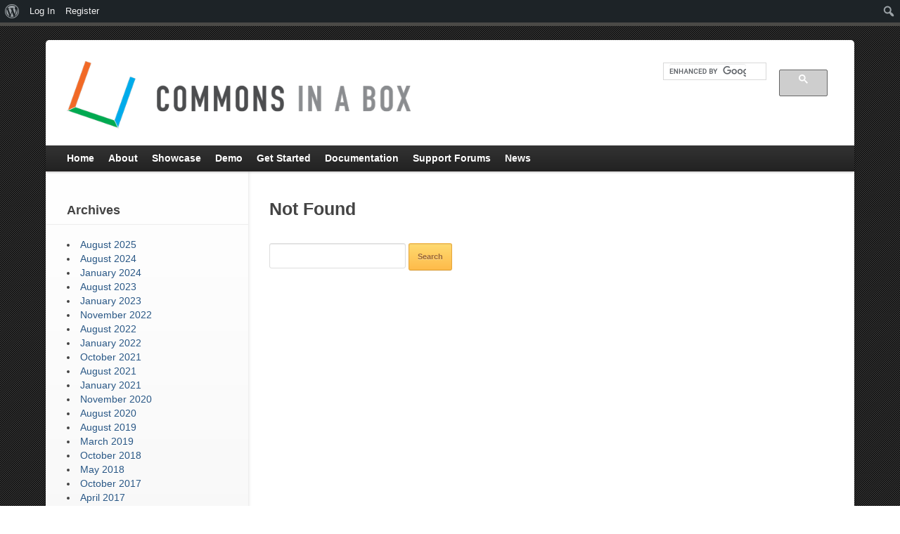

--- FILE ---
content_type: text/html; charset=UTF-8
request_url: https://commonsinabox.org/archives/author/projutt
body_size: 58667
content:
<!DOCTYPE html>
<!--[if lt IE 7 ]>    <html lang="en-US" class="no-js ie6"> <![endif]-->
<!--[if IE 7 ]>        <html lang="en-US" class="no-js ie7"> <![endif]-->
<!--[if IE 8 ]>        <html lang="en-US" class="no-js ie8"> <![endif]-->
<!--[if IE 9 ]>        <html lang="en-US" class="no-js ie9"> <![endif]-->
<!--[if (gt IE 9)|!(IE)]><!--> <html lang="en-US" class="no-js"> <!--<![endif]-->
<head>
			<meta name="viewport" content="width=device-width, initial-scale=1, maximum-scale=1">	<!-- basic title -->
	<title>
		Muhammad Imran | Commons In A Box	
	</title>		<!-- core meta tags -->
	<meta http-equiv="Content-Type" content="text/html; charset=UTF-8" />
	<meta name="generator" content="WordPress 6.8" />
	<!-- core link tags -->
	<link rel="profile" href="http://gmpg.org/xfn/11" />
	<link rel="alternate" type="application/rss+xml" title="Commons In A Box Blog Posts RSS Feed" href="https://commonsinabox.org/feed" />
	<link rel="alternate" type="application/atom+xml" title="Commons In A Box Blog Posts Atom Feed" href="https://commonsinabox.org/feed/atom" />
	<link rel="pingback" href="https://commonsinabox.org/xmlrpc.php" />
	<!--[if lt IE 9]>
	<script src="http://html5shim.googlecode.com/svn/trunk/html5.js"></script>
	<![endif]-->
	<meta name='robots' content='max-image-preview:large' />
	<style>img:is([sizes="auto" i], [sizes^="auto," i]) { contain-intrinsic-size: 3000px 1500px }</style>
	<link rel="alternate" type="application/rss+xml" title="Commons In A Box &raquo; Feed" href="https://commonsinabox.org/feed" />
<link rel="alternate" type="application/rss+xml" title="Commons In A Box &raquo; Comments Feed" href="https://commonsinabox.org/comments/feed" />
<link rel="alternate" type="application/rss+xml" title="Commons In A Box &raquo; Posts by Muhammad Imran Feed" href="https://commonsinabox.org/archives/author/projutt/feed" />
<script type="text/javascript">
/* <![CDATA[ */
window._wpemojiSettings = {"baseUrl":"https:\/\/s.w.org\/images\/core\/emoji\/15.1.0\/72x72\/","ext":".png","svgUrl":"https:\/\/s.w.org\/images\/core\/emoji\/15.1.0\/svg\/","svgExt":".svg","source":{"concatemoji":"https:\/\/commonsinabox.org\/wp-includes\/js\/wp-emoji-release.min.js?ver=6.8"}};
/*! This file is auto-generated */
!function(i,n){var o,s,e;function c(e){try{var t={supportTests:e,timestamp:(new Date).valueOf()};sessionStorage.setItem(o,JSON.stringify(t))}catch(e){}}function p(e,t,n){e.clearRect(0,0,e.canvas.width,e.canvas.height),e.fillText(t,0,0);var t=new Uint32Array(e.getImageData(0,0,e.canvas.width,e.canvas.height).data),r=(e.clearRect(0,0,e.canvas.width,e.canvas.height),e.fillText(n,0,0),new Uint32Array(e.getImageData(0,0,e.canvas.width,e.canvas.height).data));return t.every(function(e,t){return e===r[t]})}function u(e,t,n){switch(t){case"flag":return n(e,"\ud83c\udff3\ufe0f\u200d\u26a7\ufe0f","\ud83c\udff3\ufe0f\u200b\u26a7\ufe0f")?!1:!n(e,"\ud83c\uddfa\ud83c\uddf3","\ud83c\uddfa\u200b\ud83c\uddf3")&&!n(e,"\ud83c\udff4\udb40\udc67\udb40\udc62\udb40\udc65\udb40\udc6e\udb40\udc67\udb40\udc7f","\ud83c\udff4\u200b\udb40\udc67\u200b\udb40\udc62\u200b\udb40\udc65\u200b\udb40\udc6e\u200b\udb40\udc67\u200b\udb40\udc7f");case"emoji":return!n(e,"\ud83d\udc26\u200d\ud83d\udd25","\ud83d\udc26\u200b\ud83d\udd25")}return!1}function f(e,t,n){var r="undefined"!=typeof WorkerGlobalScope&&self instanceof WorkerGlobalScope?new OffscreenCanvas(300,150):i.createElement("canvas"),a=r.getContext("2d",{willReadFrequently:!0}),o=(a.textBaseline="top",a.font="600 32px Arial",{});return e.forEach(function(e){o[e]=t(a,e,n)}),o}function t(e){var t=i.createElement("script");t.src=e,t.defer=!0,i.head.appendChild(t)}"undefined"!=typeof Promise&&(o="wpEmojiSettingsSupports",s=["flag","emoji"],n.supports={everything:!0,everythingExceptFlag:!0},e=new Promise(function(e){i.addEventListener("DOMContentLoaded",e,{once:!0})}),new Promise(function(t){var n=function(){try{var e=JSON.parse(sessionStorage.getItem(o));if("object"==typeof e&&"number"==typeof e.timestamp&&(new Date).valueOf()<e.timestamp+604800&&"object"==typeof e.supportTests)return e.supportTests}catch(e){}return null}();if(!n){if("undefined"!=typeof Worker&&"undefined"!=typeof OffscreenCanvas&&"undefined"!=typeof URL&&URL.createObjectURL&&"undefined"!=typeof Blob)try{var e="postMessage("+f.toString()+"("+[JSON.stringify(s),u.toString(),p.toString()].join(",")+"));",r=new Blob([e],{type:"text/javascript"}),a=new Worker(URL.createObjectURL(r),{name:"wpTestEmojiSupports"});return void(a.onmessage=function(e){c(n=e.data),a.terminate(),t(n)})}catch(e){}c(n=f(s,u,p))}t(n)}).then(function(e){for(var t in e)n.supports[t]=e[t],n.supports.everything=n.supports.everything&&n.supports[t],"flag"!==t&&(n.supports.everythingExceptFlag=n.supports.everythingExceptFlag&&n.supports[t]);n.supports.everythingExceptFlag=n.supports.everythingExceptFlag&&!n.supports.flag,n.DOMReady=!1,n.readyCallback=function(){n.DOMReady=!0}}).then(function(){return e}).then(function(){var e;n.supports.everything||(n.readyCallback(),(e=n.source||{}).concatemoji?t(e.concatemoji):e.wpemoji&&e.twemoji&&(t(e.twemoji),t(e.wpemoji)))}))}((window,document),window._wpemojiSettings);
/* ]]> */
</script>
<link rel='stylesheet' id='q-a-plus-css' href='https://commonsinabox.org/wp-content/plugins/q-and-a/css/q-a-plus.css?ver=1.0.6.2' type='text/css' media='screen' />
<link rel='stylesheet' id='dashicons-css' href='https://commonsinabox.org/wp-includes/css/dashicons.min.css?ver=6.8' type='text/css' media='all' />
<link rel='stylesheet' id='admin-bar-css' href='https://commonsinabox.org/wp-includes/css/admin-bar.min.css?ver=6.8' type='text/css' media='all' />
<style id='admin-bar-inline-css' type='text/css'>

		@media screen { html { margin-top: 32px !important; } }
		@media screen and ( max-width: 782px ) { html { margin-top: 46px !important; } }
	
@media print { #wpadminbar { display:none; } }
</style>
<style id='wp-emoji-styles-inline-css' type='text/css'>

	img.wp-smiley, img.emoji {
		display: inline !important;
		border: none !important;
		box-shadow: none !important;
		height: 1em !important;
		width: 1em !important;
		margin: 0 0.07em !important;
		vertical-align: -0.1em !important;
		background: none !important;
		padding: 0 !important;
	}
</style>
<link rel='stylesheet' id='wp-block-library-css' href='https://commonsinabox.org/wp-includes/css/dist/block-library/style.min.css?ver=6.8' type='text/css' media='all' />
<style id='classic-theme-styles-inline-css' type='text/css'>
/*! This file is auto-generated */
.wp-block-button__link{color:#fff;background-color:#32373c;border-radius:9999px;box-shadow:none;text-decoration:none;padding:calc(.667em + 2px) calc(1.333em + 2px);font-size:1.125em}.wp-block-file__button{background:#32373c;color:#fff;text-decoration:none}
</style>
<style id='bp-login-form-style-inline-css' type='text/css'>
.widget_bp_core_login_widget .bp-login-widget-user-avatar{float:left}.widget_bp_core_login_widget .bp-login-widget-user-links{margin-left:70px}#bp-login-widget-form label{display:block;font-weight:600;margin:15px 0 5px;width:auto}#bp-login-widget-form input[type=password],#bp-login-widget-form input[type=text]{background-color:#fafafa;border:1px solid #d6d6d6;border-radius:0;font:inherit;font-size:100%;padding:.5em;width:100%}#bp-login-widget-form .bp-login-widget-register-link,#bp-login-widget-form .login-submit{display:inline;width:-moz-fit-content;width:fit-content}#bp-login-widget-form .bp-login-widget-register-link{margin-left:1em}#bp-login-widget-form .bp-login-widget-register-link a{filter:invert(1)}#bp-login-widget-form .bp-login-widget-pwd-link{font-size:80%}

</style>
<style id='bp-member-style-inline-css' type='text/css'>
[data-type="bp/member"] input.components-placeholder__input{border:1px solid #757575;border-radius:2px;flex:1 1 auto;padding:6px 8px}.bp-block-member{position:relative}.bp-block-member .member-content{display:flex}.bp-block-member .user-nicename{display:block}.bp-block-member .user-nicename a{border:none;color:currentColor;text-decoration:none}.bp-block-member .bp-profile-button{width:100%}.bp-block-member .bp-profile-button a.button{bottom:10px;display:inline-block;margin:18px 0 0;position:absolute;right:0}.bp-block-member.has-cover .item-header-avatar,.bp-block-member.has-cover .member-content,.bp-block-member.has-cover .member-description{z-index:2}.bp-block-member.has-cover .member-content,.bp-block-member.has-cover .member-description{padding-top:75px}.bp-block-member.has-cover .bp-member-cover-image{background-color:#c5c5c5;background-position:top;background-repeat:no-repeat;background-size:cover;border:0;display:block;height:150px;left:0;margin:0;padding:0;position:absolute;top:0;width:100%;z-index:1}.bp-block-member img.avatar{height:auto;width:auto}.bp-block-member.avatar-none .item-header-avatar{display:none}.bp-block-member.avatar-none.has-cover{min-height:200px}.bp-block-member.avatar-full{min-height:150px}.bp-block-member.avatar-full .item-header-avatar{width:180px}.bp-block-member.avatar-thumb .member-content{align-items:center;min-height:50px}.bp-block-member.avatar-thumb .item-header-avatar{width:70px}.bp-block-member.avatar-full.has-cover{min-height:300px}.bp-block-member.avatar-full.has-cover .item-header-avatar{width:200px}.bp-block-member.avatar-full.has-cover img.avatar{background:#fffc;border:2px solid #fff;margin-left:20px}.bp-block-member.avatar-thumb.has-cover .item-header-avatar{padding-top:75px}.entry .entry-content .bp-block-member .user-nicename a{border:none;color:currentColor;text-decoration:none}

</style>
<style id='bp-members-style-inline-css' type='text/css'>
[data-type="bp/members"] .components-placeholder.is-appender{min-height:0}[data-type="bp/members"] .components-placeholder.is-appender .components-placeholder__label:empty{display:none}[data-type="bp/members"] .components-placeholder input.components-placeholder__input{border:1px solid #757575;border-radius:2px;flex:1 1 auto;padding:6px 8px}[data-type="bp/members"].avatar-none .member-description{width:calc(100% - 44px)}[data-type="bp/members"].avatar-full .member-description{width:calc(100% - 224px)}[data-type="bp/members"].avatar-thumb .member-description{width:calc(100% - 114px)}[data-type="bp/members"] .member-content{position:relative}[data-type="bp/members"] .member-content .is-right{position:absolute;right:2px;top:2px}[data-type="bp/members"] .columns-2 .member-content .member-description,[data-type="bp/members"] .columns-3 .member-content .member-description,[data-type="bp/members"] .columns-4 .member-content .member-description{padding-left:44px;width:calc(100% - 44px)}[data-type="bp/members"] .columns-3 .is-right{right:-10px}[data-type="bp/members"] .columns-4 .is-right{right:-50px}.bp-block-members.is-grid{display:flex;flex-wrap:wrap;padding:0}.bp-block-members.is-grid .member-content{margin:0 1.25em 1.25em 0;width:100%}@media(min-width:600px){.bp-block-members.columns-2 .member-content{width:calc(50% - .625em)}.bp-block-members.columns-2 .member-content:nth-child(2n){margin-right:0}.bp-block-members.columns-3 .member-content{width:calc(33.33333% - .83333em)}.bp-block-members.columns-3 .member-content:nth-child(3n){margin-right:0}.bp-block-members.columns-4 .member-content{width:calc(25% - .9375em)}.bp-block-members.columns-4 .member-content:nth-child(4n){margin-right:0}}.bp-block-members .member-content{display:flex;flex-direction:column;padding-bottom:1em;text-align:center}.bp-block-members .member-content .item-header-avatar,.bp-block-members .member-content .member-description{width:100%}.bp-block-members .member-content .item-header-avatar{margin:0 auto}.bp-block-members .member-content .item-header-avatar img.avatar{display:inline-block}@media(min-width:600px){.bp-block-members .member-content{flex-direction:row;text-align:left}.bp-block-members .member-content .item-header-avatar,.bp-block-members .member-content .member-description{width:auto}.bp-block-members .member-content .item-header-avatar{margin:0}}.bp-block-members .member-content .user-nicename{display:block}.bp-block-members .member-content .user-nicename a{border:none;color:currentColor;text-decoration:none}.bp-block-members .member-content time{color:#767676;display:block;font-size:80%}.bp-block-members.avatar-none .item-header-avatar{display:none}.bp-block-members.avatar-full{min-height:190px}.bp-block-members.avatar-full .item-header-avatar{width:180px}.bp-block-members.avatar-thumb .member-content{min-height:80px}.bp-block-members.avatar-thumb .item-header-avatar{width:70px}.bp-block-members.columns-2 .member-content,.bp-block-members.columns-3 .member-content,.bp-block-members.columns-4 .member-content{display:block;text-align:center}.bp-block-members.columns-2 .member-content .item-header-avatar,.bp-block-members.columns-3 .member-content .item-header-avatar,.bp-block-members.columns-4 .member-content .item-header-avatar{margin:0 auto}.bp-block-members img.avatar{height:auto;max-width:-moz-fit-content;max-width:fit-content;width:auto}.bp-block-members .member-content.has-activity{align-items:center}.bp-block-members .member-content.has-activity .item-header-avatar{padding-right:1em}.bp-block-members .member-content.has-activity .wp-block-quote{margin-bottom:0;text-align:left}.bp-block-members .member-content.has-activity .wp-block-quote cite a,.entry .entry-content .bp-block-members .user-nicename a{border:none;color:currentColor;text-decoration:none}

</style>
<style id='bp-dynamic-members-style-inline-css' type='text/css'>
.bp-dynamic-block-container .item-options{font-size:.5em;margin:0 0 1em;padding:1em 0}.bp-dynamic-block-container .item-options a.selected{font-weight:600}.bp-dynamic-block-container ul.item-list{list-style:none;margin:1em 0;padding-left:0}.bp-dynamic-block-container ul.item-list li{margin-bottom:1em}.bp-dynamic-block-container ul.item-list li:after,.bp-dynamic-block-container ul.item-list li:before{content:" ";display:table}.bp-dynamic-block-container ul.item-list li:after{clear:both}.bp-dynamic-block-container ul.item-list li .item-avatar{float:left;width:60px}.bp-dynamic-block-container ul.item-list li .item{margin-left:70px}

</style>
<style id='bp-online-members-style-inline-css' type='text/css'>
.widget_bp_core_whos_online_widget .avatar-block,[data-type="bp/online-members"] .avatar-block{display:flex;flex-flow:row wrap}.widget_bp_core_whos_online_widget .avatar-block img,[data-type="bp/online-members"] .avatar-block img{margin:.5em}

</style>
<style id='bp-active-members-style-inline-css' type='text/css'>
.widget_bp_core_recently_active_widget .avatar-block,[data-type="bp/active-members"] .avatar-block{display:flex;flex-flow:row wrap}.widget_bp_core_recently_active_widget .avatar-block img,[data-type="bp/active-members"] .avatar-block img{margin:.5em}

</style>
<style id='bp-latest-activities-style-inline-css' type='text/css'>
.bp-latest-activities .components-flex.components-select-control select[multiple]{height:auto;padding:0 8px}.bp-latest-activities .components-flex.components-select-control select[multiple]+.components-input-control__suffix svg{display:none}.bp-latest-activities-block a,.entry .entry-content .bp-latest-activities-block a{border:none;text-decoration:none}.bp-latest-activities-block .activity-list.item-list blockquote{border:none;padding:0}.bp-latest-activities-block .activity-list.item-list blockquote .activity-item:not(.mini){box-shadow:1px 0 4px #00000026;padding:0 1em;position:relative}.bp-latest-activities-block .activity-list.item-list blockquote .activity-item:not(.mini):after,.bp-latest-activities-block .activity-list.item-list blockquote .activity-item:not(.mini):before{border-color:#0000;border-style:solid;content:"";display:block;height:0;left:15px;position:absolute;width:0}.bp-latest-activities-block .activity-list.item-list blockquote .activity-item:not(.mini):before{border-top-color:#00000026;border-width:9px;bottom:-18px;left:14px}.bp-latest-activities-block .activity-list.item-list blockquote .activity-item:not(.mini):after{border-top-color:#fff;border-width:8px;bottom:-16px}.bp-latest-activities-block .activity-list.item-list blockquote .activity-item.mini .avatar{display:inline-block;height:20px;margin-right:2px;vertical-align:middle;width:20px}.bp-latest-activities-block .activity-list.item-list footer{align-items:center;display:flex}.bp-latest-activities-block .activity-list.item-list footer img.avatar{border:none;display:inline-block;margin-right:.5em}.bp-latest-activities-block .activity-list.item-list footer .activity-time-since{font-size:90%}.bp-latest-activities-block .widget-error{border-left:4px solid #0b80a4;box-shadow:1px 0 4px #00000026}.bp-latest-activities-block .widget-error p{padding:0 1em}

</style>
<style id='bp-friends-style-inline-css' type='text/css'>
.bp-dynamic-block-container .item-options{font-size:.5em;margin:0 0 1em;padding:1em 0}.bp-dynamic-block-container .item-options a.selected{font-weight:600}.bp-dynamic-block-container ul.item-list{list-style:none;margin:1em 0;padding-left:0}.bp-dynamic-block-container ul.item-list li{margin-bottom:1em}.bp-dynamic-block-container ul.item-list li:after,.bp-dynamic-block-container ul.item-list li:before{content:" ";display:table}.bp-dynamic-block-container ul.item-list li:after{clear:both}.bp-dynamic-block-container ul.item-list li .item-avatar{float:left;width:60px}.bp-dynamic-block-container ul.item-list li .item{margin-left:70px}

</style>
<style id='bp-group-style-inline-css' type='text/css'>
[data-type="bp/group"] input.components-placeholder__input{border:1px solid #757575;border-radius:2px;flex:1 1 auto;padding:6px 8px}.bp-block-group{position:relative}.bp-block-group .group-content{display:flex}.bp-block-group .group-description{width:100%}.bp-block-group .group-description-content{margin-bottom:18px;width:100%}.bp-block-group .bp-profile-button{overflow:hidden;width:100%}.bp-block-group .bp-profile-button a.button{margin:18px 0 0}.bp-block-group.has-cover .group-content,.bp-block-group.has-cover .group-description,.bp-block-group.has-cover .item-header-avatar{z-index:2}.bp-block-group.has-cover .group-content,.bp-block-group.has-cover .group-description{padding-top:75px}.bp-block-group.has-cover .bp-group-cover-image{background-color:#c5c5c5;background-position:top;background-repeat:no-repeat;background-size:cover;border:0;display:block;height:150px;left:0;margin:0;padding:0;position:absolute;top:0;width:100%;z-index:1}.bp-block-group img.avatar{height:auto;width:auto}.bp-block-group.avatar-none .item-header-avatar{display:none}.bp-block-group.avatar-full{min-height:150px}.bp-block-group.avatar-full .item-header-avatar{width:180px}.bp-block-group.avatar-full .group-description{padding-left:35px}.bp-block-group.avatar-thumb .item-header-avatar{width:70px}.bp-block-group.avatar-thumb .item-header-avatar img.avatar{margin-top:15px}.bp-block-group.avatar-none.has-cover{min-height:200px}.bp-block-group.avatar-none.has-cover .item-header-avatar{padding-top:75px}.bp-block-group.avatar-full.has-cover{min-height:300px}.bp-block-group.avatar-full.has-cover .item-header-avatar{width:200px}.bp-block-group.avatar-full.has-cover img.avatar{background:#fffc;border:2px solid #fff;margin-left:20px}.bp-block-group.avatar-thumb:not(.has-description) .group-content{align-items:center;min-height:50px}.bp-block-group.avatar-thumb.has-cover .item-header-avatar{padding-top:75px}.bp-block-group.has-description .bp-profile-button a.button{display:block;float:right}

</style>
<style id='bp-groups-style-inline-css' type='text/css'>
[data-type="bp/groups"] .components-placeholder.is-appender{min-height:0}[data-type="bp/groups"] .components-placeholder.is-appender .components-placeholder__label:empty{display:none}[data-type="bp/groups"] .components-placeholder input.components-placeholder__input{border:1px solid #757575;border-radius:2px;flex:1 1 auto;padding:6px 8px}[data-type="bp/groups"].avatar-none .group-description{width:calc(100% - 44px)}[data-type="bp/groups"].avatar-full .group-description{width:calc(100% - 224px)}[data-type="bp/groups"].avatar-thumb .group-description{width:calc(100% - 114px)}[data-type="bp/groups"] .group-content{position:relative}[data-type="bp/groups"] .group-content .is-right{position:absolute;right:2px;top:2px}[data-type="bp/groups"] .columns-2 .group-content .group-description,[data-type="bp/groups"] .columns-3 .group-content .group-description,[data-type="bp/groups"] .columns-4 .group-content .group-description{padding-left:44px;width:calc(100% - 44px)}[data-type="bp/groups"] .columns-3 .is-right{right:-10px}[data-type="bp/groups"] .columns-4 .is-right{right:-50px}.bp-block-groups.is-grid{display:flex;flex-wrap:wrap;padding:0}.bp-block-groups.is-grid .group-content{margin:0 1.25em 1.25em 0;width:100%}@media(min-width:600px){.bp-block-groups.columns-2 .group-content{width:calc(50% - .625em)}.bp-block-groups.columns-2 .group-content:nth-child(2n){margin-right:0}.bp-block-groups.columns-3 .group-content{width:calc(33.33333% - .83333em)}.bp-block-groups.columns-3 .group-content:nth-child(3n){margin-right:0}.bp-block-groups.columns-4 .group-content{width:calc(25% - .9375em)}.bp-block-groups.columns-4 .group-content:nth-child(4n){margin-right:0}}.bp-block-groups .group-content{display:flex;flex-direction:column;padding-bottom:1em;text-align:center}.bp-block-groups .group-content .group-description,.bp-block-groups .group-content .item-header-avatar{width:100%}.bp-block-groups .group-content .item-header-avatar{margin:0 auto}.bp-block-groups .group-content .item-header-avatar img.avatar{display:inline-block}@media(min-width:600px){.bp-block-groups .group-content{flex-direction:row;text-align:left}.bp-block-groups .group-content .group-description,.bp-block-groups .group-content .item-header-avatar{width:auto}.bp-block-groups .group-content .item-header-avatar{margin:0}}.bp-block-groups .group-content time{color:#767676;display:block;font-size:80%}.bp-block-groups.avatar-none .item-header-avatar{display:none}.bp-block-groups.avatar-full{min-height:190px}.bp-block-groups.avatar-full .item-header-avatar{width:180px}.bp-block-groups.avatar-thumb .group-content{min-height:80px}.bp-block-groups.avatar-thumb .item-header-avatar{width:70px}.bp-block-groups.columns-2 .group-content,.bp-block-groups.columns-3 .group-content,.bp-block-groups.columns-4 .group-content{display:block;text-align:center}.bp-block-groups.columns-2 .group-content .item-header-avatar,.bp-block-groups.columns-3 .group-content .item-header-avatar,.bp-block-groups.columns-4 .group-content .item-header-avatar{margin:0 auto}.bp-block-groups img.avatar{height:auto;max-width:-moz-fit-content;max-width:fit-content;width:auto}.bp-block-groups .member-content.has-description{align-items:center}.bp-block-groups .member-content.has-description .item-header-avatar{padding-right:1em}.bp-block-groups .member-content.has-description .group-description-content{margin-bottom:0;text-align:left}

</style>
<style id='bp-dynamic-groups-style-inline-css' type='text/css'>
.bp-dynamic-block-container .item-options{font-size:.5em;margin:0 0 1em;padding:1em 0}.bp-dynamic-block-container .item-options a.selected{font-weight:600}.bp-dynamic-block-container ul.item-list{list-style:none;margin:1em 0;padding-left:0}.bp-dynamic-block-container ul.item-list li{margin-bottom:1em}.bp-dynamic-block-container ul.item-list li:after,.bp-dynamic-block-container ul.item-list li:before{content:" ";display:table}.bp-dynamic-block-container ul.item-list li:after{clear:both}.bp-dynamic-block-container ul.item-list li .item-avatar{float:left;width:60px}.bp-dynamic-block-container ul.item-list li .item{margin-left:70px}

</style>
<style id='global-styles-inline-css' type='text/css'>
:root{--wp--preset--aspect-ratio--square: 1;--wp--preset--aspect-ratio--4-3: 4/3;--wp--preset--aspect-ratio--3-4: 3/4;--wp--preset--aspect-ratio--3-2: 3/2;--wp--preset--aspect-ratio--2-3: 2/3;--wp--preset--aspect-ratio--16-9: 16/9;--wp--preset--aspect-ratio--9-16: 9/16;--wp--preset--color--black: #000000;--wp--preset--color--cyan-bluish-gray: #abb8c3;--wp--preset--color--white: #ffffff;--wp--preset--color--pale-pink: #f78da7;--wp--preset--color--vivid-red: #cf2e2e;--wp--preset--color--luminous-vivid-orange: #ff6900;--wp--preset--color--luminous-vivid-amber: #fcb900;--wp--preset--color--light-green-cyan: #7bdcb5;--wp--preset--color--vivid-green-cyan: #00d084;--wp--preset--color--pale-cyan-blue: #8ed1fc;--wp--preset--color--vivid-cyan-blue: #0693e3;--wp--preset--color--vivid-purple: #9b51e0;--wp--preset--gradient--vivid-cyan-blue-to-vivid-purple: linear-gradient(135deg,rgba(6,147,227,1) 0%,rgb(155,81,224) 100%);--wp--preset--gradient--light-green-cyan-to-vivid-green-cyan: linear-gradient(135deg,rgb(122,220,180) 0%,rgb(0,208,130) 100%);--wp--preset--gradient--luminous-vivid-amber-to-luminous-vivid-orange: linear-gradient(135deg,rgba(252,185,0,1) 0%,rgba(255,105,0,1) 100%);--wp--preset--gradient--luminous-vivid-orange-to-vivid-red: linear-gradient(135deg,rgba(255,105,0,1) 0%,rgb(207,46,46) 100%);--wp--preset--gradient--very-light-gray-to-cyan-bluish-gray: linear-gradient(135deg,rgb(238,238,238) 0%,rgb(169,184,195) 100%);--wp--preset--gradient--cool-to-warm-spectrum: linear-gradient(135deg,rgb(74,234,220) 0%,rgb(151,120,209) 20%,rgb(207,42,186) 40%,rgb(238,44,130) 60%,rgb(251,105,98) 80%,rgb(254,248,76) 100%);--wp--preset--gradient--blush-light-purple: linear-gradient(135deg,rgb(255,206,236) 0%,rgb(152,150,240) 100%);--wp--preset--gradient--blush-bordeaux: linear-gradient(135deg,rgb(254,205,165) 0%,rgb(254,45,45) 50%,rgb(107,0,62) 100%);--wp--preset--gradient--luminous-dusk: linear-gradient(135deg,rgb(255,203,112) 0%,rgb(199,81,192) 50%,rgb(65,88,208) 100%);--wp--preset--gradient--pale-ocean: linear-gradient(135deg,rgb(255,245,203) 0%,rgb(182,227,212) 50%,rgb(51,167,181) 100%);--wp--preset--gradient--electric-grass: linear-gradient(135deg,rgb(202,248,128) 0%,rgb(113,206,126) 100%);--wp--preset--gradient--midnight: linear-gradient(135deg,rgb(2,3,129) 0%,rgb(40,116,252) 100%);--wp--preset--font-size--small: 13px;--wp--preset--font-size--medium: 20px;--wp--preset--font-size--large: 36px;--wp--preset--font-size--x-large: 42px;--wp--preset--spacing--20: 0.44rem;--wp--preset--spacing--30: 0.67rem;--wp--preset--spacing--40: 1rem;--wp--preset--spacing--50: 1.5rem;--wp--preset--spacing--60: 2.25rem;--wp--preset--spacing--70: 3.38rem;--wp--preset--spacing--80: 5.06rem;--wp--preset--shadow--natural: 6px 6px 9px rgba(0, 0, 0, 0.2);--wp--preset--shadow--deep: 12px 12px 50px rgba(0, 0, 0, 0.4);--wp--preset--shadow--sharp: 6px 6px 0px rgba(0, 0, 0, 0.2);--wp--preset--shadow--outlined: 6px 6px 0px -3px rgba(255, 255, 255, 1), 6px 6px rgba(0, 0, 0, 1);--wp--preset--shadow--crisp: 6px 6px 0px rgba(0, 0, 0, 1);}:where(.is-layout-flex){gap: 0.5em;}:where(.is-layout-grid){gap: 0.5em;}body .is-layout-flex{display: flex;}.is-layout-flex{flex-wrap: wrap;align-items: center;}.is-layout-flex > :is(*, div){margin: 0;}body .is-layout-grid{display: grid;}.is-layout-grid > :is(*, div){margin: 0;}:where(.wp-block-columns.is-layout-flex){gap: 2em;}:where(.wp-block-columns.is-layout-grid){gap: 2em;}:where(.wp-block-post-template.is-layout-flex){gap: 1.25em;}:where(.wp-block-post-template.is-layout-grid){gap: 1.25em;}.has-black-color{color: var(--wp--preset--color--black) !important;}.has-cyan-bluish-gray-color{color: var(--wp--preset--color--cyan-bluish-gray) !important;}.has-white-color{color: var(--wp--preset--color--white) !important;}.has-pale-pink-color{color: var(--wp--preset--color--pale-pink) !important;}.has-vivid-red-color{color: var(--wp--preset--color--vivid-red) !important;}.has-luminous-vivid-orange-color{color: var(--wp--preset--color--luminous-vivid-orange) !important;}.has-luminous-vivid-amber-color{color: var(--wp--preset--color--luminous-vivid-amber) !important;}.has-light-green-cyan-color{color: var(--wp--preset--color--light-green-cyan) !important;}.has-vivid-green-cyan-color{color: var(--wp--preset--color--vivid-green-cyan) !important;}.has-pale-cyan-blue-color{color: var(--wp--preset--color--pale-cyan-blue) !important;}.has-vivid-cyan-blue-color{color: var(--wp--preset--color--vivid-cyan-blue) !important;}.has-vivid-purple-color{color: var(--wp--preset--color--vivid-purple) !important;}.has-black-background-color{background-color: var(--wp--preset--color--black) !important;}.has-cyan-bluish-gray-background-color{background-color: var(--wp--preset--color--cyan-bluish-gray) !important;}.has-white-background-color{background-color: var(--wp--preset--color--white) !important;}.has-pale-pink-background-color{background-color: var(--wp--preset--color--pale-pink) !important;}.has-vivid-red-background-color{background-color: var(--wp--preset--color--vivid-red) !important;}.has-luminous-vivid-orange-background-color{background-color: var(--wp--preset--color--luminous-vivid-orange) !important;}.has-luminous-vivid-amber-background-color{background-color: var(--wp--preset--color--luminous-vivid-amber) !important;}.has-light-green-cyan-background-color{background-color: var(--wp--preset--color--light-green-cyan) !important;}.has-vivid-green-cyan-background-color{background-color: var(--wp--preset--color--vivid-green-cyan) !important;}.has-pale-cyan-blue-background-color{background-color: var(--wp--preset--color--pale-cyan-blue) !important;}.has-vivid-cyan-blue-background-color{background-color: var(--wp--preset--color--vivid-cyan-blue) !important;}.has-vivid-purple-background-color{background-color: var(--wp--preset--color--vivid-purple) !important;}.has-black-border-color{border-color: var(--wp--preset--color--black) !important;}.has-cyan-bluish-gray-border-color{border-color: var(--wp--preset--color--cyan-bluish-gray) !important;}.has-white-border-color{border-color: var(--wp--preset--color--white) !important;}.has-pale-pink-border-color{border-color: var(--wp--preset--color--pale-pink) !important;}.has-vivid-red-border-color{border-color: var(--wp--preset--color--vivid-red) !important;}.has-luminous-vivid-orange-border-color{border-color: var(--wp--preset--color--luminous-vivid-orange) !important;}.has-luminous-vivid-amber-border-color{border-color: var(--wp--preset--color--luminous-vivid-amber) !important;}.has-light-green-cyan-border-color{border-color: var(--wp--preset--color--light-green-cyan) !important;}.has-vivid-green-cyan-border-color{border-color: var(--wp--preset--color--vivid-green-cyan) !important;}.has-pale-cyan-blue-border-color{border-color: var(--wp--preset--color--pale-cyan-blue) !important;}.has-vivid-cyan-blue-border-color{border-color: var(--wp--preset--color--vivid-cyan-blue) !important;}.has-vivid-purple-border-color{border-color: var(--wp--preset--color--vivid-purple) !important;}.has-vivid-cyan-blue-to-vivid-purple-gradient-background{background: var(--wp--preset--gradient--vivid-cyan-blue-to-vivid-purple) !important;}.has-light-green-cyan-to-vivid-green-cyan-gradient-background{background: var(--wp--preset--gradient--light-green-cyan-to-vivid-green-cyan) !important;}.has-luminous-vivid-amber-to-luminous-vivid-orange-gradient-background{background: var(--wp--preset--gradient--luminous-vivid-amber-to-luminous-vivid-orange) !important;}.has-luminous-vivid-orange-to-vivid-red-gradient-background{background: var(--wp--preset--gradient--luminous-vivid-orange-to-vivid-red) !important;}.has-very-light-gray-to-cyan-bluish-gray-gradient-background{background: var(--wp--preset--gradient--very-light-gray-to-cyan-bluish-gray) !important;}.has-cool-to-warm-spectrum-gradient-background{background: var(--wp--preset--gradient--cool-to-warm-spectrum) !important;}.has-blush-light-purple-gradient-background{background: var(--wp--preset--gradient--blush-light-purple) !important;}.has-blush-bordeaux-gradient-background{background: var(--wp--preset--gradient--blush-bordeaux) !important;}.has-luminous-dusk-gradient-background{background: var(--wp--preset--gradient--luminous-dusk) !important;}.has-pale-ocean-gradient-background{background: var(--wp--preset--gradient--pale-ocean) !important;}.has-electric-grass-gradient-background{background: var(--wp--preset--gradient--electric-grass) !important;}.has-midnight-gradient-background{background: var(--wp--preset--gradient--midnight) !important;}.has-small-font-size{font-size: var(--wp--preset--font-size--small) !important;}.has-medium-font-size{font-size: var(--wp--preset--font-size--medium) !important;}.has-large-font-size{font-size: var(--wp--preset--font-size--large) !important;}.has-x-large-font-size{font-size: var(--wp--preset--font-size--x-large) !important;}
:where(.wp-block-post-template.is-layout-flex){gap: 1.25em;}:where(.wp-block-post-template.is-layout-grid){gap: 1.25em;}
:where(.wp-block-columns.is-layout-flex){gap: 2em;}:where(.wp-block-columns.is-layout-grid){gap: 2em;}
:root :where(.wp-block-pullquote){font-size: 1.5em;line-height: 1.6;}
</style>
<link rel='stylesheet' id='bbp-default-css' href='https://commonsinabox.org/wp-content/plugins/bbpress/templates/default/css/bbpress.min.css?ver=2.6.13' type='text/css' media='all' />
<link rel='stylesheet' id='bp-admin-bar-css' href='https://commonsinabox.org/wp-content/plugins/buddypress/bp-core/css/admin-bar.min.css?ver=14.3.4' type='text/css' media='all' />
<link rel='stylesheet' id='svegliat-buttons-css' href='https://commonsinabox.org/wp-content/plugins/svegliat-buttons/stylebuttons.css?ver=6.8' type='text/css' media='all' />
<link rel='stylesheet' id='gdatt-attachments-css' href='https://commonsinabox.org/wp-content/plugins/gd-bbpress-attachments/css/front.min.css?ver=4.8_b2700_free' type='text/css' media='all' />
<style id='akismet-widget-style-inline-css' type='text/css'>

			.a-stats {
				--akismet-color-mid-green: #357b49;
				--akismet-color-white: #fff;
				--akismet-color-light-grey: #f6f7f7;

				max-width: 350px;
				width: auto;
			}

			.a-stats * {
				all: unset;
				box-sizing: border-box;
			}

			.a-stats strong {
				font-weight: 600;
			}

			.a-stats a.a-stats__link,
			.a-stats a.a-stats__link:visited,
			.a-stats a.a-stats__link:active {
				background: var(--akismet-color-mid-green);
				border: none;
				box-shadow: none;
				border-radius: 8px;
				color: var(--akismet-color-white);
				cursor: pointer;
				display: block;
				font-family: -apple-system, BlinkMacSystemFont, 'Segoe UI', 'Roboto', 'Oxygen-Sans', 'Ubuntu', 'Cantarell', 'Helvetica Neue', sans-serif;
				font-weight: 500;
				padding: 12px;
				text-align: center;
				text-decoration: none;
				transition: all 0.2s ease;
			}

			/* Extra specificity to deal with TwentyTwentyOne focus style */
			.widget .a-stats a.a-stats__link:focus {
				background: var(--akismet-color-mid-green);
				color: var(--akismet-color-white);
				text-decoration: none;
			}

			.a-stats a.a-stats__link:hover {
				filter: brightness(110%);
				box-shadow: 0 4px 12px rgba(0, 0, 0, 0.06), 0 0 2px rgba(0, 0, 0, 0.16);
			}

			.a-stats .count {
				color: var(--akismet-color-white);
				display: block;
				font-size: 1.5em;
				line-height: 1.4;
				padding: 0 13px;
				white-space: nowrap;
			}
		
</style>
<link rel='stylesheet' id='joyride-css' href='https://commonsinabox.org/wp-content/themes/cbox-theme/engine/extensions/features/scripts/joyride/assets/joyride.css?ver=6.8' type='text/css' media='all' />
<link rel='stylesheet' id='@:dynamic-css' href='https://commonsinabox.org/wp-content/uploads/exports/commonsinabox-org/dynamic.css?ver=6.8' type='text/css' media='all' />
<link rel='stylesheet' id='@:style-css' href='https://commonsinabox.org/wp-content/themes/commonsinabox-org/style.css?ver=6.8' type='text/css' media='all' />
<script type="text/javascript" src="https://commonsinabox.org/wp-includes/js/jquery/jquery.min.js?ver=3.7.1" id="jquery-core-js"></script>
<script type="text/javascript" src="https://commonsinabox.org/wp-includes/js/jquery/jquery-migrate.min.js?ver=3.4.1" id="jquery-migrate-js"></script>
<script type="text/javascript" src="https://commonsinabox.org/wp-content/themes/commonsinabox-org/commonsinabox-org.js?ver=6.8" id="commonsinabox-org-js"></script>
<script type="text/javascript" src="https://commonsinabox.org/wp-content/plugins/buddypress/bp-core/js/jquery-query.min.js?ver=14.3.4" id="bp-jquery-query-js"></script>
<script type="text/javascript" src="https://commonsinabox.org/wp-content/plugins/buddypress/bp-core/js/vendor/jquery-cookie.min.js?ver=14.3.4" id="bp-jquery-cookie-js"></script>
<script type="text/javascript" id="dtheme-ajax-js-js-extra">
/* <![CDATA[ */
var BP_DTheme = {"my_favs":"My Favorites","accepted":"Accepted","rejected":"Rejected","show_all_comments":"Show all comments for this thread","show_x_comments":"Show all %d comments","show_all":"Show all","comments":"comments","close":"Close","view":"View","mark_as_fav":"Favorite","remove_fav":"Remove Favorite","unsaved_changes":"Your profile has unsaved changes. If you leave the page, the changes will be lost."};
var BP_DTheme = {"my_favs":"My Favorites","accepted":"Accepted","rejected":"Rejected","show_all_comments":"Show all comments for this thread","show_x_comments":"Show all %d comments","show_all":"Show all","comments":"comments","close":"Close","view":"View","mark_as_fav":"Favorite","remove_fav":"Remove Favorite","unsaved_changes":"Your profile has unsaved changes. If you leave the page, the changes will be lost."};
/* ]]> */
</script>
<script type="text/javascript" src="https://commonsinabox.org/wp-content/plugins/bp-classic/themes/bp-default/_inc/global.js?ver=14.3.4" id="dtheme-ajax-js-js"></script>
<script type="text/javascript" src="https://commonsinabox.org/wp-content/themes/cbox-theme/engine/ICE/assets/js/jquery.mobilemenu.js?ver=1.0-20190823" id="jquery-mobilemenu-js"></script>
<script type="text/javascript" src="https://commonsinabox.org/wp-content/themes/cbox-theme/engine/ICE/assets/js/jquery.fitvids.js?ver=1.0-20190823" id="jquery-fitvids-js"></script>
<script type="text/javascript" src="https://commonsinabox.org/wp-content/themes/cbox-theme/engine/extensions/features/scripts/joyride/assets/jquery.joyride.js?ver=6.8" id="joyride-js"></script>
<script type="text/javascript" src="https://commonsinabox.org/wp-content/uploads/exports/commonsinabox-org/dynamic.js?ver=6.8" id="@:dynamic-js"></script>
<script type="text/javascript" src="https://commonsinabox.org/wp-content/themes/cbox-theme/assets/js/superfish.js?ver=6.8" id="cbox-theme:superfish-js"></script>
<link rel="https://api.w.org/" href="https://commonsinabox.org/wp-json/" /><link rel="alternate" title="JSON" type="application/json" href="https://commonsinabox.org/wp-json/wp/v2/users/116" /><link rel="EditURI" type="application/rsd+xml" title="RSD" href="https://commonsinabox.org/xmlrpc.php?rsd" />
<meta name="generator" content="WordPress 6.8" />

	<script type="text/javascript">var ajaxurl = 'https://commonsinabox.org/wp-admin/admin-ajax.php';</script>

<!-- Q & A -->
		<noscript><link rel="stylesheet" type="text/css" href="https://commonsinabox.org/wp-content/plugins/q-and-a/css/q-a-plus-noscript.css?ver=1.0.6.2" /></noscript><!-- Q & A -->	<link rel="shortcut icon" type="image/png" href="https://commonsinabox.org/wp-content/themes/cbox-theme/assets/images/favicon.png" />
	<link rel="alternate" type="application/rss+xml" title="Commons In A Box | Site Wide Activity RSS Feed" href="https://commonsinabox.org/activity/feed" />

<!-- Responsive Layout Feature -->
<script type="text/javascript">
	jQuery(document).ready(function($)
	{
		// iPhone viewport scaling bug fix //

		// set viewport scale
		function setScale( min, max ) {
			// match all viewport metas and set content attr
			$( 'head meta[name=viewport]' ).attr( 'content', 'width=device-width, minimum-scale=' + min + ', maximum-scale=' + max );
		}
		
		// gesture event callback
		function gStart() {
			setScale( '0.25', '1.6' );
		};

		// match iPhone browser
		if ( navigator.userAgent.match( /iPhone/i ) ) {
			// reset all viewport scales
			setScale( '1.0', '1.0' );
			// add callback to every gesturestart event
			document.addEventListener( 'gesturestart', gStart, false );
		}
	});
</script>	<script>
	  (function() {
	    var cx = '004422289312162680297:xyv6trczsdw';
	    var gcse = document.createElement('script');
	    gcse.type = 'text/javascript';
	    gcse.async = true;
	    gcse.src = (document.location.protocol == 'https:' ? 'https:' : 'http:') +
		'//www.google.com/cse/cse.js?cx=' + cx;
	    var s = document.getElementsByTagName('script')[0];
	    s.parentNode.insertBefore(gcse, s);
	  })();
	</script>
	</head>
<body class="bp-legacy archive author author-projutt author-116 admin-bar no-customize-support wp-theme-cbox-theme wp-child-theme-commonsinabox-org metaslider-plugin admin-bar-showing theme-option" id="infinity-base">
			<script>
				jQuery(document).ready(function() {
					jQuery('#content').addClass('column twelve');
				});
			</script>		<script>
		jQuery(document).ready(function() {
			jQuery('#content').addClass('sidebar-left');
		});
		</script><!-- Responsive Menu Feature -->
<script type="text/javascript">
	jQuery(document).ready(function($)
	{
		// init mobile menu
		$( '.sf-menu' ).mobileMenu({'prependTo':'div.mobile-menu-container','switchWidth':770,'topOptionText':'Where to?'});
	});
</script>
<!-- Responsive Videos Feature -->
<script type="text/javascript">
	jQuery(document).ready(function($)
	{
		// init fitvids
		$( '#wrapper' ).fitVids();
	});
</script>

<div id="wrapper" class="hfeed">
			<div class="mobile-menu-container">
			<a class="button black" href="#sidebar">Show Sidebar</a>
			<a id="loginlogout" class="button black" href="https://commonsinabox.org/wp-login.php">Log in</a>		</div>
	<div class="top-wrap row ">
	<!-- header -->
	<header id="header" role="banner">
		<div id="logo-menu-wrap">
			<div class="icext-feature icext-header-logo">
				<a href="https://commonsinabox.org" data-original-title="Commons In A Box">
					<img src="https://commonsinabox.org/wp-content/themes/commonsinabox-org/images/commonsinabox.png" alt="Commons In A Box Logo" />
				</a>
			</div>
		</div>

		<div id="cboxorg-search">
			<gcse:searchbox-only resultsUrl="http://commonsinabox.org/search-results" newWindor="false">
		</div>
	</header><!-- end header -->
	<div id="sub-menu-wrap" role="navigation">
	<nav class="base-menu sub-menu">
		<ul id="menu-nav" class="sf-menu">	<li id="menu-item-248" class="menu-item menu-item-type-custom menu-item-object-custom menu-item-home">
				<a href="https://commonsinabox.org">
						<span>Home</span>
					</a>
			
	</li>
	<li id="menu-item-169" class="menu-item menu-item-type-custom menu-item-object-custom menu-item-has-children">
				<a href="https://commonsinabox.org/about">
						<span>About</span>
					</a>
			
	
<ul class="sub-menu">
	<li id="menu-item-7657" class="menu-item menu-item-type-post_type menu-item-object-page">
				<a href="https://commonsinabox.org/project-team">
						<span>Project Team</span>
					</a>
			
	</li>
	<li id="menu-item-7658" class="menu-item menu-item-type-post_type menu-item-object-page">
				<a href="https://commonsinabox.org/about-the-project/logos">
						<span>Logos and Graphics</span>
					</a>
			
	</li>
</ul>
</li>
	<li id="menu-item-7659" class="menu-item menu-item-type-custom menu-item-object-custom menu-item-has-children">
				<a href="https://commonsinabox.org/cbox-showcase">
						<span>Showcase</span>
					</a>
			
	
<ul class="sub-menu">
	<li id="menu-item-7660" class="menu-item menu-item-type-post_type menu-item-object-page">
				<a href="https://commonsinabox.org/show-case">
						<span>CBOX Classic Showcase</span>
					</a>
			
	</li>
	<li id="menu-item-7661" class="menu-item menu-item-type-post_type menu-item-object-page">
				<a href="https://commonsinabox.org/cbox-openlab-showcase">
						<span>CBOX OpenLab Showcase</span>
					</a>
			
	</li>
</ul>
</li>
	<li id="menu-item-7662" class="menu-item menu-item-type-post_type menu-item-object-page">
				<a href="https://commonsinabox.org/demo">
						<span>Demo</span>
					</a>
			
	</li>
	<li id="menu-item-7663" class="menu-item menu-item-type-post_type menu-item-object-page">
				<a href="https://commonsinabox.org/get-started">
						<span>Get Started</span>
					</a>
			
	</li>
	<li id="menu-item-7664" class="menu-item menu-item-type-custom menu-item-object-custom menu-item-has-children">
				<a href="https://commonsinabox.org/cbox-documentation">
						<span>Documentation</span>
					</a>
			
	
<ul class="sub-menu">
	<li id="menu-item-7665" class="menu-item menu-item-type-post_type menu-item-object-page">
				<a href="https://commonsinabox.org/cbox-technical-guide">
						<span>Technical Guide</span>
					</a>
			
	</li>
	<li id="menu-item-7666" class="menu-item menu-item-type-post_type menu-item-object-page">
				<a href="https://commonsinabox.org/cbox-classic-overview">
						<span>CBOX Classic Guide</span>
					</a>
			
	</li>
	<li id="menu-item-7668" class="menu-item menu-item-type-post_type menu-item-object-page">
				<a href="https://commonsinabox.org/cbox-openlab-overview">
						<span>CBOX OpenLab Guide</span>
					</a>
			
	</li>
</ul>
</li>
	<li id="menu-item-170" class="menu-item menu-item-type-custom menu-item-object-custom menu-item-has-children">
				<a href="https://commonsinabox.org/support-forums">
						<span>Support Forums</span>
					</a>
			
	
<ul class="sub-menu">
	<li id="menu-item-3345" class="menu-item menu-item-type-custom menu-item-object-custom">
				<a href="https://commonsinabox.org/groups/help-support/forum">
						<span>CBOX Classic</span>
					</a>
			
	</li>
	<li id="menu-item-7953" class="menu-item menu-item-type-post_type menu-item-object-forum">
				<a href="https://commonsinabox.org/groups/openlab-help-support/forum/">
						<span>CBOX OpenLab</span>
					</a>
			
	</li>
	<li id="menu-item-3373" class="menu-item menu-item-type-custom menu-item-object-custom">
				<a href="https://commonsinabox.org/groups/cbox-developers/forum/">
						<span>Developers Forum</span>
					</a>
			
	</li>
</ul>
</li>
	<li id="menu-item-7669" class="menu-item menu-item-type-taxonomy menu-item-object-category">
				<a href="https://commonsinabox.org/archives/category/releases">
						<span>News</span>
					</a>
			
	</li>
</ul>	</nav>
</div></div><!-- end top wrap -->
				
	<!-- start main wrap. the main-wrap div will be closed in the footer template -->
	<div class="main-wrap row ">
		<div id="content" role="main" class="column twelve sidebar-left">
				
		<div class="page" id="blog-author">
			
<!-- Show The tag box when on a Tags Page -->

		<h2 class="center">
			Not Found		</h2>
<form role="search" method="get" id="searchform" class="searchform" action="https://commonsinabox.org/">
				<div>
					<label class="screen-reader-text" for="s">Search for:</label>
					<input type="text" value="" name="s" id="s" />
					<input type="submit" id="searchsubmit" value="Search" />
				</div>
			</form>		
		</div>
			</div>

<aside id="sidebar" role="complementary" class="column four sidebar-left">
	<!-- sidebar -->
				<div class="top-notification-box">
					</div>			
		<article id="archives-3" class="widget widget_archive"><h4>Archives</h4>
			<ul>
					<li><a href='https://commonsinabox.org/archives/date/2025/08'>August 2025</a></li>
	<li><a href='https://commonsinabox.org/archives/date/2024/08'>August 2024</a></li>
	<li><a href='https://commonsinabox.org/archives/date/2024/01'>January 2024</a></li>
	<li><a href='https://commonsinabox.org/archives/date/2023/08'>August 2023</a></li>
	<li><a href='https://commonsinabox.org/archives/date/2023/01'>January 2023</a></li>
	<li><a href='https://commonsinabox.org/archives/date/2022/11'>November 2022</a></li>
	<li><a href='https://commonsinabox.org/archives/date/2022/08'>August 2022</a></li>
	<li><a href='https://commonsinabox.org/archives/date/2022/01'>January 2022</a></li>
	<li><a href='https://commonsinabox.org/archives/date/2021/10'>October 2021</a></li>
	<li><a href='https://commonsinabox.org/archives/date/2021/08'>August 2021</a></li>
	<li><a href='https://commonsinabox.org/archives/date/2021/01'>January 2021</a></li>
	<li><a href='https://commonsinabox.org/archives/date/2020/11'>November 2020</a></li>
	<li><a href='https://commonsinabox.org/archives/date/2020/08'>August 2020</a></li>
	<li><a href='https://commonsinabox.org/archives/date/2019/08'>August 2019</a></li>
	<li><a href='https://commonsinabox.org/archives/date/2019/03'>March 2019</a></li>
	<li><a href='https://commonsinabox.org/archives/date/2018/10'>October 2018</a></li>
	<li><a href='https://commonsinabox.org/archives/date/2018/05'>May 2018</a></li>
	<li><a href='https://commonsinabox.org/archives/date/2017/10'>October 2017</a></li>
	<li><a href='https://commonsinabox.org/archives/date/2017/04'>April 2017</a></li>
	<li><a href='https://commonsinabox.org/archives/date/2016/02'>February 2016</a></li>
	<li><a href='https://commonsinabox.org/archives/date/2015/10'>October 2015</a></li>
	<li><a href='https://commonsinabox.org/archives/date/2015/04'>April 2015</a></li>
	<li><a href='https://commonsinabox.org/archives/date/2014/12'>December 2014</a></li>
	<li><a href='https://commonsinabox.org/archives/date/2014/10'>October 2014</a></li>
	<li><a href='https://commonsinabox.org/archives/date/2014/06'>June 2014</a></li>
	<li><a href='https://commonsinabox.org/archives/date/2014/02'>February 2014</a></li>
	<li><a href='https://commonsinabox.org/archives/date/2013/11'>November 2013</a></li>
	<li><a href='https://commonsinabox.org/archives/date/2013/09'>September 2013</a></li>
	<li><a href='https://commonsinabox.org/archives/date/2013/08'>August 2013</a></li>
	<li><a href='https://commonsinabox.org/archives/date/2013/05'>May 2013</a></li>
	<li><a href='https://commonsinabox.org/archives/date/2013/02'>February 2013</a></li>
	<li><a href='https://commonsinabox.org/archives/date/2013/01'>January 2013</a></li>
	<li><a href='https://commonsinabox.org/archives/date/2012/12'>December 2012</a></li>
	<li><a href='https://commonsinabox.org/archives/date/2012/11'>November 2012</a></li>
	<li><a href='https://commonsinabox.org/archives/date/2012/10'>October 2012</a></li>
			</ul>

			</article>	
	</aside>

				</div>
		<div class="footer-wrap row ">
				<!-- begin footer -->
		<footer id="footer" role="contentinfo">
				<div class="footer-widgets row">			
					<!-- footer widgets -->
				<div class="five columns footer-widget " id="footer-widget-left">
					<article id="text-14" class="widget widget_text">			<div class="textwidget"><p>CBOX has its roots in the CUNY Academic Commons, which in turn was made possible through funding from The City University of New York itself.</p>
<p><a href="http://www.cuny.edu"><img src="https://commonsinabox.org/wp-content/uploads/2012/11/cuny_logotype_RGB_white.gif" alt="CUNY Logo" /></a></p>
<p><a href="http://cuny.is"><img src="https://commonsinabox.org/wp-content/uploads/2012/11/CAC_logo_transparent.gif" alt="CUNY Academic Commons Logo" /></a></p>

<p><a href="http://citytech.cuny.edu"><img src="https://commonsinabox.org/wp-content/uploads/2018/01/citytech_logo.png" alt="City Tech logo"/></a></div>
		</article>				</div>
								<div class="five columns footer-widget" id="footer-widget-middle">
					<article id="text-15" class="widget widget_text">			<div class="textwidget"><p>The Commons In A Box was made possible through the  generous support of the Alfred P. Sloan Foundation.</p>
<p><a href="http://www.sloan.org/"><img src="https://commonsinabox.org/wp-content/uploads/2012/11/SloanLogo_dark_transparent.gif" alt="Alfred P. Sloan Foundation Logo" /></a></p>

<p><a href="http://www.neh.org/"><img src="https://commonsinabox.org/wp-content/uploads/2018/01/neh-logo-black.png" alt="NEH Logo" /></a></p></div>
		</article>				</div>
								<div class="six columns footer-widget " id="footer-widget-right">
					<article id="text-16" class="widget widget_text">			<div class="textwidget"><p>The CUNY Graduate Center has directly contributed to the CUNY Academic Commons, housing the project since its inception, and has contributed to CBOX through its GC Digital Initiatives.</p>
<p><a href="http://www.gc.cuny.edu/"><img src="https://commonsinabox.org/wp-content/uploads/2012/11/GradCenterLogo_darkTransparent.gif" alt="CUNY Graduate Center Logo" /></a></p>
<p><a href="http://gcdi.commons.gc.cuny.edu/"><img src="https://commonsinabox.org/wp-content/uploads/2012/11/GCDI.gif" alt="CUNY Graduate Center Digital Initiatives Logo" /></a></p></div>
		</article>				</div>
			</div>
<div style="clear:both;"></div>			<div id="powered-by">
				<div id="footer-info" class="column ten">
								</div>
				<div id="copyright-info" class="column six">	
					Powered by <a href=http://commonsinabox.org>Commons In A Box</a>				</div>
			</div>
					</footer>
				</div><!-- close container -->
	</div>
<!-- Global site tag (gtag.js) - Google Analytics -->
<script async src="https://www.googletagmanager.com/gtag/js?id=UA-169201424-1"></script>
<script>
  window.dataLayer = window.dataLayer || [];
  function gtag(){dataLayer.push(arguments);}
  gtag('js', new Date());

  gtag('config', 'UA-169201424-1');
</script>
<script>window['ga-disable-UA-36404105-1'] = true;</script>	<script>
	// Adds color button classes to buttons depening on preset style/option
	jQuery(document).ready(function() {
			//buttons
			jQuery('.bp-primary-action,div.group-button').addClass('button white');
			jQuery('.generic-button .acomment-reply,div.not_friends').addClass('button white');
			jQuery('.bp-secondary-action, .view-post,.comment-reply-link').addClass('button white');
			jQuery('.standard-form .button,.dir-form .button,#bp-create-doc-button').addClass('orange');
			jQuery('input[type="submit"],.submit,#aw-whats-new-submit,.activity-comments submit').addClass('button orange');
			jQuery('div.pending, .dir-search input[type="submit"]').removeClass('orange');
			jQuery('#previous-next,#upload,#notification-bulk-manage,div.submit,div.reply,.ignore-color').removeClass('orange button');
			jQuery('#upload').addClass('button green');
	});
	</script><script type="speculationrules">
{"prefetch":[{"source":"document","where":{"and":[{"href_matches":"\/*"},{"not":{"href_matches":["\/wp-*.php","\/wp-admin\/*","\/wp-content\/uploads\/*","\/wp-content\/*","\/wp-content\/plugins\/*","\/wp-content\/themes\/commonsinabox-org\/*","\/wp-content\/themes\/cbox-theme\/*","\/*\\?(.+)"]}},{"not":{"selector_matches":"a[rel~=\"nofollow\"]"}},{"not":{"selector_matches":".no-prefetch, .no-prefetch a"}}]},"eagerness":"conservative"}]}
</script>

<script type="text/javascript" id="bbp-swap-no-js-body-class">
	document.body.className = document.body.className.replace( 'bbp-no-js', 'bbp-js' );
</script>

<img alt='css.php' src="https://commonsinabox.org/wp-content/plugins/cookies-for-comments/css.php?k=257c3142b7aaf5a91a73ec293b3a1aff&amp;o=i&amp;t=1218349806" width='1' height='1' /><script type="text/javascript" src="https://commonsinabox.org/wp-content/plugins/q-and-a/js/q-a-plus.js?ver=1.0.6.2" id="q-a-plus-js"></script>
<script type="text/javascript" src="https://commonsinabox.org/wp-includes/js/hoverintent-js.min.js?ver=2.2.1" id="hoverintent-js-js"></script>
<script type="text/javascript" src="https://commonsinabox.org/wp-includes/js/admin-bar.min.js?ver=6.8" id="admin-bar-js"></script>
<script type="text/javascript" id="gdatt-attachments-js-extra">
/* <![CDATA[ */
var gdbbPressAttachmentsInit = {"max_files":"4","are_you_sure":"This operation is not reversible. Are you sure?"};
/* ]]> */
</script>
<script type="text/javascript" src="https://commonsinabox.org/wp-content/plugins/gd-bbpress-attachments/js/front.min.js?ver=4.8_b2700_free" id="gdatt-attachments-js"></script>
		<div id="wpadminbar" class="nojq nojs">
							<a class="screen-reader-shortcut" href="#wp-toolbar" tabindex="1">Skip to toolbar</a>
						<div class="quicklinks" id="wp-toolbar" role="navigation" aria-label="Toolbar">
				<ul role='menu' id='wp-admin-bar-root-default' class="ab-top-menu"><li role='group' id='wp-admin-bar-wp-logo' class="menupop"><div class="ab-item ab-empty-item" tabindex="0" role="menuitem" aria-expanded="false"><span class="ab-icon" aria-hidden="true"></span><span class="screen-reader-text">About WordPress</span></div><div class="ab-sub-wrapper"><ul role='menu' id='wp-admin-bar-wp-logo-external' class="ab-sub-secondary ab-submenu"><li role='group' id='wp-admin-bar-wporg'><a class='ab-item' role="menuitem" href='https://wordpress.org/'>WordPress.org</a></li><li role='group' id='wp-admin-bar-documentation'><a class='ab-item' role="menuitem" href='https://wordpress.org/documentation/'>Documentation</a></li><li role='group' id='wp-admin-bar-learn'><a class='ab-item' role="menuitem" href='https://learn.wordpress.org/'>Learn WordPress</a></li><li role='group' id='wp-admin-bar-support-forums'><a class='ab-item' role="menuitem" href='https://wordpress.org/support/forums/'>Support</a></li><li role='group' id='wp-admin-bar-feedback'><a class='ab-item' role="menuitem" href='https://wordpress.org/support/forum/requests-and-feedback'>Feedback</a></li></ul></div></li><li role='group' id='wp-admin-bar-bp-login'><a class='ab-item' role="menuitem" href='https://commonsinabox.org/wp-login.php?redirect_to=https%3A%2F%2Fcommonsinabox.org'>Log In</a></li><li role='group' id='wp-admin-bar-bp-register'><a class='ab-item' role="menuitem" href='https://commonsinabox.org/signup'>Register</a></li></ul><ul role='menu' id='wp-admin-bar-top-secondary' class="ab-top-secondary ab-top-menu"><li role='group' id='wp-admin-bar-search' class="admin-bar-search"><div class="ab-item ab-empty-item" tabindex="-1" role="menuitem"><form action="https://commonsinabox.org/" method="get" id="adminbarsearch"><input class="adminbar-input" name="s" id="adminbar-search" type="text" value="" maxlength="150" /><label for="adminbar-search" class="screen-reader-text">Search</label><input type="submit" class="adminbar-button" value="Search" /></form></div></li></ul>			</div>
		</div>

		<script type="text/javascript">

  var _gaq = _gaq || [];
  _gaq.push(['_setAccount', 'UA-36404105-1']);
  _gaq.push(['_trackPageview']);

  (function() {
    var ga = document.createElement('script'); ga.type = 'text/javascript'; ga.async = true;
    ga.src = ('https:' == document.location.protocol ? 'https://ssl' : 'http://www') + '.google-analytics.com/ga.js';
    var s = document.getElementsByTagName('script')[0]; s.parentNode.insertBefore(ga, s);
  })();

</script>

</body>
</html>

--- FILE ---
content_type: text/css
request_url: https://commonsinabox.org/wp-content/themes/commonsinabox-org/style.css?ver=6.8
body_size: 3490
content:
/*
Theme Name: commonsinabox.org
Theme URI: http://commonsinabox.org
Description: cbox-theme child for commonsinabox.org
Version: 2013.03.20
Author: Boone B Gorges
Template: cbox-theme
*/

a {
	color: #295785;
}

#footer a {
	color: #ADC8E6;
}

.screen-reader-shortcut,
.screen-reader-text {
	color: #000 !important;
	background-color: #fff !important;
}

.screen-reader-text {
	clip: rect(1px, 1px, 1px, 1px);
	overflow: hidden;
	position: absolute !important;
	height: 1px;
	width: 1px;
}

.screen-reader-text:focus {
	background-color: #f1f1f1;
	border-radius: 3px;
	box-shadow: 0 0 2px 2px rgba(0, 0, 0, 0.6);
	clip: auto;
	color: #21759b;
	display: block;
	font-size: 14px;
	font-weight: bold;
	height: auto;
	line-height: normal;
	padding: 15px 23px 14px;
	position: absolute;
	left: 5px;
	top: 5px;
	text-decoration: none;
	text-transform: none;
	width: auto;
	z-index: 100000; /* Above WP toolbar */
}


label {
	color: #555555;
}

select {
	color: #555555;
}

.activity-list .activity-content .activity-header {
	color: #555;
}

.activity-list .activity-content span.time-since {
	color: #555;
}

div#subnav.item-list-tabs ul li a {
	color: #555555;
}

.sidebar-activity-tabs ul li a,
#vertical-activity-tabs ul li a {
	color: #555;
}

div.item-list-tabs ul li a span {
	color: #555;
}

span.activity {
	color: #555;
}

div.item-options {
	color: #145776;
}

div.item-list-tabs ul li.selected a span {
	color: #fff;
}

div#item-header div#item-meta {
	color: #555;
}

.bbp-breadcrumb-current, .bbp-topic-meta, .bbp-pagination {
	color: #555;
}

#bbpress-forums div.bbp-topic-header, #bbpress-forums div.bbp-reply-header, .bbp-header {
	color: #555;
}

span.bbp-admin-links,
span.bbp-admin-links a {
	color: #555;
}

.bbp-forum-header a.bbp-forum-permalink
.bbp-topic-header a.bbp-topic-permalink,
.bbp-reply-header a.bbp-reply-permalink {
	color: #555;
}

span.bbp-author-ip {
	color: #555;
}

.sidebar-activity-tabs ul li span {
	color: #555;
}

.post-meta-data, .comment-meta, .comment-options, p#breadcrumbs {
	color: #555;
}

#header { background: #fff; height: 150px; }
.icext-header-logo a { width: 611px; height: 120px; }
.icext-header-logo img { width: 80%; max-height: 100px; }
.menu-sidebarmenu-container ul li
{
    list-style:none;
}
.menu-sidebarmenu-container a[href='#']  {
    text-decoration:none;
    font-weight:bold;
}
.menu-sidebarmenu-container a[href='#']:hover  {
    border:none;
}
body.theme-option .main-menu ul li.current-menu-item a span { color: #fff; }
body.theme-option .main-menu ul li a:hover span { color: #fff; }
.base-menu li a:hover span { color: #fff; }
.base-menu li a:hover span { color: #000; }
h3.qa-faq-title {font-size:1em;line-height: 1em}

.base-menu li a:hover span {
	font-weight:bold;
	color:#fff;
	color:#4183C4;
}

.base-menu li a span {
	font-weight:bold;
}

#cboxorg-search {
	float: right;
	width: 250px;
	height: 100px;
	line-height: 100%;
}

#cboxorg-search .cse .gsc-search-button input.gsc-search-button-v2,
#cboxorg-search input.gsc-search-button-v2 {
	height: 22px;
	min-width: 40px;
	padding: 4px 12px;
}

#cboxorg-search input:focus {
	box-shadow: none;
}

#cboxorg-search table {
	margin-bottom: 0;
	height: 1.2em;
}

#cboxorg-search table.gsc-search-box td {
	vertical-align: top;
	padding: 2px 8px;
}

#cboxorg-search td {
	border-top: none;
}


@media only screen and (max-width: 640px) {
	.icext-header-logo a { width: 100%; }
	.icext-header-logo { width: 100%; }
	.icext-header-logo img { margin-top: 40px; }
}



--- FILE ---
content_type: application/javascript
request_url: https://commonsinabox.org/wp-content/themes/commonsinabox-org/commonsinabox-org.js?ver=6.8
body_size: 502
content:
(function($){
	$(document).ready(function(){
		$('img.avatar').each(function(){
			if ( 0 === this.alt.length ) {
				this.alt = 'Avatar';
			}
		});

		$('#bbp_reply_content').before('<label for="bbp_reply_content" class="screen-reader-text">Reply content</label>');
		$('.bbp-attachments-form input[type="file"]').wrap('<label></label>').before('<span class="screen-reader-text">Select attachment</span>');
		$('.bbp-attachments-form label[for="bbp_topic_tags"]').removeAttr('for');
	});
}(jQuery));
